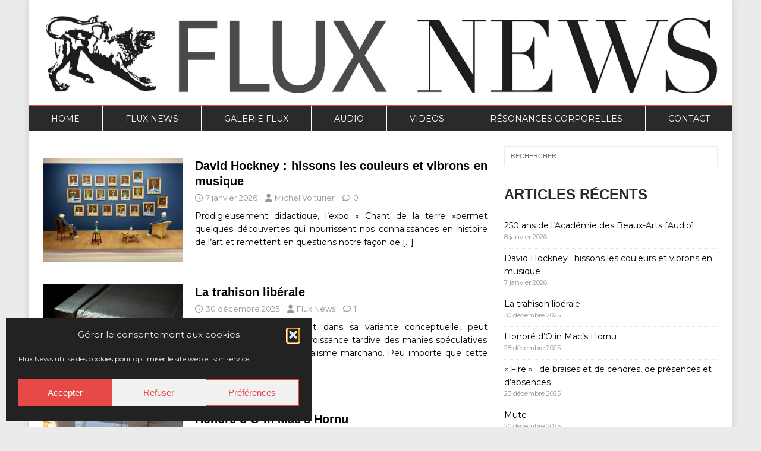

--- FILE ---
content_type: text/html; charset=UTF-8
request_url: https://fluxnews.be/category/belgique/
body_size: 15088
content:
<!DOCTYPE html>
<html class="no-js" lang="fr-FR">
<head>
<meta charset="UTF-8">
<meta name="viewport" content="width=device-width, initial-scale=1.0">
<link rel="profile" href="https://gmpg.org/xfn/11" />
<meta name='robots' content='index, follow, max-image-preview:large, max-snippet:-1, max-video-preview:-1' />

	<!-- This site is optimized with the Yoast SEO plugin v26.7 - https://yoast.com/wordpress/plugins/seo/ -->
	<title>Archives des Belgique - Flux News Online</title>
	<link rel="canonical" href="https://fluxnews.be/category/belgique/" />
	<link rel="next" href="https://fluxnews.be/category/belgique/page/2/" />
	<meta property="og:locale" content="fr_FR" />
	<meta property="og:type" content="article" />
	<meta property="og:title" content="Archives des Belgique - Flux News Online" />
	<meta property="og:url" content="https://fluxnews.be/category/belgique/" />
	<meta property="og:site_name" content="Flux News Online" />
	<meta property="og:image" content="https://fluxnews.be/wp-content/uploads/2019/09/chimere.jpeg" />
	<meta property="og:image:width" content="407" />
	<meta property="og:image:height" content="344" />
	<meta property="og:image:type" content="image/jpeg" />
	<meta name="twitter:card" content="summary_large_image" />
	<script type="application/ld+json" class="yoast-schema-graph">{"@context":"https://schema.org","@graph":[{"@type":"CollectionPage","@id":"https://fluxnews.be/category/belgique/","url":"https://fluxnews.be/category/belgique/","name":"Archives des Belgique - Flux News Online","isPartOf":{"@id":"https://fluxnews.be/#website"},"primaryImageOfPage":{"@id":"https://fluxnews.be/category/belgique/#primaryimage"},"image":{"@id":"https://fluxnews.be/category/belgique/#primaryimage"},"thumbnailUrl":"https://fluxnews.be/wp-content/uploads/2026/01/hockney-mons-01.webp","breadcrumb":{"@id":"https://fluxnews.be/category/belgique/#breadcrumb"},"inLanguage":"fr-FR"},{"@type":"ImageObject","inLanguage":"fr-FR","@id":"https://fluxnews.be/category/belgique/#primaryimage","url":"https://fluxnews.be/wp-content/uploads/2026/01/hockney-mons-01.webp","contentUrl":"https://fluxnews.be/wp-content/uploads/2026/01/hockney-mons-01.webp","width":785,"height":512,"caption":"\"En train de regarder les fleurs\", Montage 2022 © Galerie Lelong & Co"},{"@type":"BreadcrumbList","@id":"https://fluxnews.be/category/belgique/#breadcrumb","itemListElement":[{"@type":"ListItem","position":1,"name":"Accueil","item":"https://fluxnews.be/"},{"@type":"ListItem","position":2,"name":"Belgique"}]},{"@type":"WebSite","@id":"https://fluxnews.be/#website","url":"https://fluxnews.be/","name":"Flux News Online","description":"Art contemporain en Belgique et à l&#039;étranger","publisher":{"@id":"https://fluxnews.be/#organization"},"potentialAction":[{"@type":"SearchAction","target":{"@type":"EntryPoint","urlTemplate":"https://fluxnews.be/?s={search_term_string}"},"query-input":{"@type":"PropertyValueSpecification","valueRequired":true,"valueName":"search_term_string"}}],"inLanguage":"fr-FR"},{"@type":"Organization","@id":"https://fluxnews.be/#organization","name":"Flux News","url":"https://fluxnews.be/","logo":{"@type":"ImageObject","inLanguage":"fr-FR","@id":"https://fluxnews.be/#/schema/logo/image/","url":"https://fluxnews.be/wp-content/uploads/2019/09/chimere.jpeg","contentUrl":"https://fluxnews.be/wp-content/uploads/2019/09/chimere.jpeg","width":407,"height":344,"caption":"Flux News"},"image":{"@id":"https://fluxnews.be/#/schema/logo/image/"},"sameAs":["https://www.facebook.com/fluxnewsliege","https://www.instagram.com/flux.news/?hl=en"]}]}</script>
	<!-- / Yoast SEO plugin. -->


<link rel='dns-prefetch' href='//fonts.googleapis.com' />
<link rel="alternate" type="application/rss+xml" title="Flux News Online &raquo; Flux" href="https://fluxnews.be/feed/" />
<link rel="alternate" type="application/rss+xml" title="Flux News Online &raquo; Flux des commentaires" href="https://fluxnews.be/comments/feed/" />
<link rel="alternate" type="application/rss+xml" title="Flux News Online &raquo; Flux de la catégorie Belgique" href="https://fluxnews.be/category/belgique/feed/" />
<style id='wp-img-auto-sizes-contain-inline-css' type='text/css'>
img:is([sizes=auto i],[sizes^="auto," i]){contain-intrinsic-size:3000px 1500px}
/*# sourceURL=wp-img-auto-sizes-contain-inline-css */
</style>
<style id='wp-emoji-styles-inline-css' type='text/css'>

	img.wp-smiley, img.emoji {
		display: inline !important;
		border: none !important;
		box-shadow: none !important;
		height: 1em !important;
		width: 1em !important;
		margin: 0 0.07em !important;
		vertical-align: -0.1em !important;
		background: none !important;
		padding: 0 !important;
	}
/*# sourceURL=wp-emoji-styles-inline-css */
</style>
<style id='wp-block-library-inline-css' type='text/css'>
:root{--wp-block-synced-color:#7a00df;--wp-block-synced-color--rgb:122,0,223;--wp-bound-block-color:var(--wp-block-synced-color);--wp-editor-canvas-background:#ddd;--wp-admin-theme-color:#007cba;--wp-admin-theme-color--rgb:0,124,186;--wp-admin-theme-color-darker-10:#006ba1;--wp-admin-theme-color-darker-10--rgb:0,107,160.5;--wp-admin-theme-color-darker-20:#005a87;--wp-admin-theme-color-darker-20--rgb:0,90,135;--wp-admin-border-width-focus:2px}@media (min-resolution:192dpi){:root{--wp-admin-border-width-focus:1.5px}}.wp-element-button{cursor:pointer}:root .has-very-light-gray-background-color{background-color:#eee}:root .has-very-dark-gray-background-color{background-color:#313131}:root .has-very-light-gray-color{color:#eee}:root .has-very-dark-gray-color{color:#313131}:root .has-vivid-green-cyan-to-vivid-cyan-blue-gradient-background{background:linear-gradient(135deg,#00d084,#0693e3)}:root .has-purple-crush-gradient-background{background:linear-gradient(135deg,#34e2e4,#4721fb 50%,#ab1dfe)}:root .has-hazy-dawn-gradient-background{background:linear-gradient(135deg,#faaca8,#dad0ec)}:root .has-subdued-olive-gradient-background{background:linear-gradient(135deg,#fafae1,#67a671)}:root .has-atomic-cream-gradient-background{background:linear-gradient(135deg,#fdd79a,#004a59)}:root .has-nightshade-gradient-background{background:linear-gradient(135deg,#330968,#31cdcf)}:root .has-midnight-gradient-background{background:linear-gradient(135deg,#020381,#2874fc)}:root{--wp--preset--font-size--normal:16px;--wp--preset--font-size--huge:42px}.has-regular-font-size{font-size:1em}.has-larger-font-size{font-size:2.625em}.has-normal-font-size{font-size:var(--wp--preset--font-size--normal)}.has-huge-font-size{font-size:var(--wp--preset--font-size--huge)}.has-text-align-center{text-align:center}.has-text-align-left{text-align:left}.has-text-align-right{text-align:right}.has-fit-text{white-space:nowrap!important}#end-resizable-editor-section{display:none}.aligncenter{clear:both}.items-justified-left{justify-content:flex-start}.items-justified-center{justify-content:center}.items-justified-right{justify-content:flex-end}.items-justified-space-between{justify-content:space-between}.screen-reader-text{border:0;clip-path:inset(50%);height:1px;margin:-1px;overflow:hidden;padding:0;position:absolute;width:1px;word-wrap:normal!important}.screen-reader-text:focus{background-color:#ddd;clip-path:none;color:#444;display:block;font-size:1em;height:auto;left:5px;line-height:normal;padding:15px 23px 14px;text-decoration:none;top:5px;width:auto;z-index:100000}html :where(.has-border-color){border-style:solid}html :where([style*=border-top-color]){border-top-style:solid}html :where([style*=border-right-color]){border-right-style:solid}html :where([style*=border-bottom-color]){border-bottom-style:solid}html :where([style*=border-left-color]){border-left-style:solid}html :where([style*=border-width]){border-style:solid}html :where([style*=border-top-width]){border-top-style:solid}html :where([style*=border-right-width]){border-right-style:solid}html :where([style*=border-bottom-width]){border-bottom-style:solid}html :where([style*=border-left-width]){border-left-style:solid}html :where(img[class*=wp-image-]){height:auto;max-width:100%}:where(figure){margin:0 0 1em}html :where(.is-position-sticky){--wp-admin--admin-bar--position-offset:var(--wp-admin--admin-bar--height,0px)}@media screen and (max-width:600px){html :where(.is-position-sticky){--wp-admin--admin-bar--position-offset:0px}}

/*# sourceURL=wp-block-library-inline-css */
</style><style id='wp-block-heading-inline-css' type='text/css'>
h1:where(.wp-block-heading).has-background,h2:where(.wp-block-heading).has-background,h3:where(.wp-block-heading).has-background,h4:where(.wp-block-heading).has-background,h5:where(.wp-block-heading).has-background,h6:where(.wp-block-heading).has-background{padding:1.25em 2.375em}h1.has-text-align-left[style*=writing-mode]:where([style*=vertical-lr]),h1.has-text-align-right[style*=writing-mode]:where([style*=vertical-rl]),h2.has-text-align-left[style*=writing-mode]:where([style*=vertical-lr]),h2.has-text-align-right[style*=writing-mode]:where([style*=vertical-rl]),h3.has-text-align-left[style*=writing-mode]:where([style*=vertical-lr]),h3.has-text-align-right[style*=writing-mode]:where([style*=vertical-rl]),h4.has-text-align-left[style*=writing-mode]:where([style*=vertical-lr]),h4.has-text-align-right[style*=writing-mode]:where([style*=vertical-rl]),h5.has-text-align-left[style*=writing-mode]:where([style*=vertical-lr]),h5.has-text-align-right[style*=writing-mode]:where([style*=vertical-rl]),h6.has-text-align-left[style*=writing-mode]:where([style*=vertical-lr]),h6.has-text-align-right[style*=writing-mode]:where([style*=vertical-rl]){rotate:180deg}
/*# sourceURL=https://fluxnews.be/wp-includes/blocks/heading/style.min.css */
</style>
<style id='wp-block-paragraph-inline-css' type='text/css'>
.is-small-text{font-size:.875em}.is-regular-text{font-size:1em}.is-large-text{font-size:2.25em}.is-larger-text{font-size:3em}.has-drop-cap:not(:focus):first-letter{float:left;font-size:8.4em;font-style:normal;font-weight:100;line-height:.68;margin:.05em .1em 0 0;text-transform:uppercase}body.rtl .has-drop-cap:not(:focus):first-letter{float:none;margin-left:.1em}p.has-drop-cap.has-background{overflow:hidden}:root :where(p.has-background){padding:1.25em 2.375em}:where(p.has-text-color:not(.has-link-color)) a{color:inherit}p.has-text-align-left[style*="writing-mode:vertical-lr"],p.has-text-align-right[style*="writing-mode:vertical-rl"]{rotate:180deg}
/*# sourceURL=https://fluxnews.be/wp-includes/blocks/paragraph/style.min.css */
</style>
<style id='global-styles-inline-css' type='text/css'>
:root{--wp--preset--aspect-ratio--square: 1;--wp--preset--aspect-ratio--4-3: 4/3;--wp--preset--aspect-ratio--3-4: 3/4;--wp--preset--aspect-ratio--3-2: 3/2;--wp--preset--aspect-ratio--2-3: 2/3;--wp--preset--aspect-ratio--16-9: 16/9;--wp--preset--aspect-ratio--9-16: 9/16;--wp--preset--color--black: #000000;--wp--preset--color--cyan-bluish-gray: #abb8c3;--wp--preset--color--white: #ffffff;--wp--preset--color--pale-pink: #f78da7;--wp--preset--color--vivid-red: #cf2e2e;--wp--preset--color--luminous-vivid-orange: #ff6900;--wp--preset--color--luminous-vivid-amber: #fcb900;--wp--preset--color--light-green-cyan: #7bdcb5;--wp--preset--color--vivid-green-cyan: #00d084;--wp--preset--color--pale-cyan-blue: #8ed1fc;--wp--preset--color--vivid-cyan-blue: #0693e3;--wp--preset--color--vivid-purple: #9b51e0;--wp--preset--gradient--vivid-cyan-blue-to-vivid-purple: linear-gradient(135deg,rgb(6,147,227) 0%,rgb(155,81,224) 100%);--wp--preset--gradient--light-green-cyan-to-vivid-green-cyan: linear-gradient(135deg,rgb(122,220,180) 0%,rgb(0,208,130) 100%);--wp--preset--gradient--luminous-vivid-amber-to-luminous-vivid-orange: linear-gradient(135deg,rgb(252,185,0) 0%,rgb(255,105,0) 100%);--wp--preset--gradient--luminous-vivid-orange-to-vivid-red: linear-gradient(135deg,rgb(255,105,0) 0%,rgb(207,46,46) 100%);--wp--preset--gradient--very-light-gray-to-cyan-bluish-gray: linear-gradient(135deg,rgb(238,238,238) 0%,rgb(169,184,195) 100%);--wp--preset--gradient--cool-to-warm-spectrum: linear-gradient(135deg,rgb(74,234,220) 0%,rgb(151,120,209) 20%,rgb(207,42,186) 40%,rgb(238,44,130) 60%,rgb(251,105,98) 80%,rgb(254,248,76) 100%);--wp--preset--gradient--blush-light-purple: linear-gradient(135deg,rgb(255,206,236) 0%,rgb(152,150,240) 100%);--wp--preset--gradient--blush-bordeaux: linear-gradient(135deg,rgb(254,205,165) 0%,rgb(254,45,45) 50%,rgb(107,0,62) 100%);--wp--preset--gradient--luminous-dusk: linear-gradient(135deg,rgb(255,203,112) 0%,rgb(199,81,192) 50%,rgb(65,88,208) 100%);--wp--preset--gradient--pale-ocean: linear-gradient(135deg,rgb(255,245,203) 0%,rgb(182,227,212) 50%,rgb(51,167,181) 100%);--wp--preset--gradient--electric-grass: linear-gradient(135deg,rgb(202,248,128) 0%,rgb(113,206,126) 100%);--wp--preset--gradient--midnight: linear-gradient(135deg,rgb(2,3,129) 0%,rgb(40,116,252) 100%);--wp--preset--font-size--small: 13px;--wp--preset--font-size--medium: 20px;--wp--preset--font-size--large: 36px;--wp--preset--font-size--x-large: 42px;--wp--preset--spacing--20: 0.44rem;--wp--preset--spacing--30: 0.67rem;--wp--preset--spacing--40: 1rem;--wp--preset--spacing--50: 1.5rem;--wp--preset--spacing--60: 2.25rem;--wp--preset--spacing--70: 3.38rem;--wp--preset--spacing--80: 5.06rem;--wp--preset--shadow--natural: 6px 6px 9px rgba(0, 0, 0, 0.2);--wp--preset--shadow--deep: 12px 12px 50px rgba(0, 0, 0, 0.4);--wp--preset--shadow--sharp: 6px 6px 0px rgba(0, 0, 0, 0.2);--wp--preset--shadow--outlined: 6px 6px 0px -3px rgb(255, 255, 255), 6px 6px rgb(0, 0, 0);--wp--preset--shadow--crisp: 6px 6px 0px rgb(0, 0, 0);}:where(.is-layout-flex){gap: 0.5em;}:where(.is-layout-grid){gap: 0.5em;}body .is-layout-flex{display: flex;}.is-layout-flex{flex-wrap: wrap;align-items: center;}.is-layout-flex > :is(*, div){margin: 0;}body .is-layout-grid{display: grid;}.is-layout-grid > :is(*, div){margin: 0;}:where(.wp-block-columns.is-layout-flex){gap: 2em;}:where(.wp-block-columns.is-layout-grid){gap: 2em;}:where(.wp-block-post-template.is-layout-flex){gap: 1.25em;}:where(.wp-block-post-template.is-layout-grid){gap: 1.25em;}.has-black-color{color: var(--wp--preset--color--black) !important;}.has-cyan-bluish-gray-color{color: var(--wp--preset--color--cyan-bluish-gray) !important;}.has-white-color{color: var(--wp--preset--color--white) !important;}.has-pale-pink-color{color: var(--wp--preset--color--pale-pink) !important;}.has-vivid-red-color{color: var(--wp--preset--color--vivid-red) !important;}.has-luminous-vivid-orange-color{color: var(--wp--preset--color--luminous-vivid-orange) !important;}.has-luminous-vivid-amber-color{color: var(--wp--preset--color--luminous-vivid-amber) !important;}.has-light-green-cyan-color{color: var(--wp--preset--color--light-green-cyan) !important;}.has-vivid-green-cyan-color{color: var(--wp--preset--color--vivid-green-cyan) !important;}.has-pale-cyan-blue-color{color: var(--wp--preset--color--pale-cyan-blue) !important;}.has-vivid-cyan-blue-color{color: var(--wp--preset--color--vivid-cyan-blue) !important;}.has-vivid-purple-color{color: var(--wp--preset--color--vivid-purple) !important;}.has-black-background-color{background-color: var(--wp--preset--color--black) !important;}.has-cyan-bluish-gray-background-color{background-color: var(--wp--preset--color--cyan-bluish-gray) !important;}.has-white-background-color{background-color: var(--wp--preset--color--white) !important;}.has-pale-pink-background-color{background-color: var(--wp--preset--color--pale-pink) !important;}.has-vivid-red-background-color{background-color: var(--wp--preset--color--vivid-red) !important;}.has-luminous-vivid-orange-background-color{background-color: var(--wp--preset--color--luminous-vivid-orange) !important;}.has-luminous-vivid-amber-background-color{background-color: var(--wp--preset--color--luminous-vivid-amber) !important;}.has-light-green-cyan-background-color{background-color: var(--wp--preset--color--light-green-cyan) !important;}.has-vivid-green-cyan-background-color{background-color: var(--wp--preset--color--vivid-green-cyan) !important;}.has-pale-cyan-blue-background-color{background-color: var(--wp--preset--color--pale-cyan-blue) !important;}.has-vivid-cyan-blue-background-color{background-color: var(--wp--preset--color--vivid-cyan-blue) !important;}.has-vivid-purple-background-color{background-color: var(--wp--preset--color--vivid-purple) !important;}.has-black-border-color{border-color: var(--wp--preset--color--black) !important;}.has-cyan-bluish-gray-border-color{border-color: var(--wp--preset--color--cyan-bluish-gray) !important;}.has-white-border-color{border-color: var(--wp--preset--color--white) !important;}.has-pale-pink-border-color{border-color: var(--wp--preset--color--pale-pink) !important;}.has-vivid-red-border-color{border-color: var(--wp--preset--color--vivid-red) !important;}.has-luminous-vivid-orange-border-color{border-color: var(--wp--preset--color--luminous-vivid-orange) !important;}.has-luminous-vivid-amber-border-color{border-color: var(--wp--preset--color--luminous-vivid-amber) !important;}.has-light-green-cyan-border-color{border-color: var(--wp--preset--color--light-green-cyan) !important;}.has-vivid-green-cyan-border-color{border-color: var(--wp--preset--color--vivid-green-cyan) !important;}.has-pale-cyan-blue-border-color{border-color: var(--wp--preset--color--pale-cyan-blue) !important;}.has-vivid-cyan-blue-border-color{border-color: var(--wp--preset--color--vivid-cyan-blue) !important;}.has-vivid-purple-border-color{border-color: var(--wp--preset--color--vivid-purple) !important;}.has-vivid-cyan-blue-to-vivid-purple-gradient-background{background: var(--wp--preset--gradient--vivid-cyan-blue-to-vivid-purple) !important;}.has-light-green-cyan-to-vivid-green-cyan-gradient-background{background: var(--wp--preset--gradient--light-green-cyan-to-vivid-green-cyan) !important;}.has-luminous-vivid-amber-to-luminous-vivid-orange-gradient-background{background: var(--wp--preset--gradient--luminous-vivid-amber-to-luminous-vivid-orange) !important;}.has-luminous-vivid-orange-to-vivid-red-gradient-background{background: var(--wp--preset--gradient--luminous-vivid-orange-to-vivid-red) !important;}.has-very-light-gray-to-cyan-bluish-gray-gradient-background{background: var(--wp--preset--gradient--very-light-gray-to-cyan-bluish-gray) !important;}.has-cool-to-warm-spectrum-gradient-background{background: var(--wp--preset--gradient--cool-to-warm-spectrum) !important;}.has-blush-light-purple-gradient-background{background: var(--wp--preset--gradient--blush-light-purple) !important;}.has-blush-bordeaux-gradient-background{background: var(--wp--preset--gradient--blush-bordeaux) !important;}.has-luminous-dusk-gradient-background{background: var(--wp--preset--gradient--luminous-dusk) !important;}.has-pale-ocean-gradient-background{background: var(--wp--preset--gradient--pale-ocean) !important;}.has-electric-grass-gradient-background{background: var(--wp--preset--gradient--electric-grass) !important;}.has-midnight-gradient-background{background: var(--wp--preset--gradient--midnight) !important;}.has-small-font-size{font-size: var(--wp--preset--font-size--small) !important;}.has-medium-font-size{font-size: var(--wp--preset--font-size--medium) !important;}.has-large-font-size{font-size: var(--wp--preset--font-size--large) !important;}.has-x-large-font-size{font-size: var(--wp--preset--font-size--x-large) !important;}
/*# sourceURL=global-styles-inline-css */
</style>

<style id='classic-theme-styles-inline-css' type='text/css'>
/*! This file is auto-generated */
.wp-block-button__link{color:#fff;background-color:#32373c;border-radius:9999px;box-shadow:none;text-decoration:none;padding:calc(.667em + 2px) calc(1.333em + 2px);font-size:1.125em}.wp-block-file__button{background:#32373c;color:#fff;text-decoration:none}
/*# sourceURL=/wp-includes/css/classic-themes.min.css */
</style>
<link rel='stylesheet' id='cmplz-general-css' href='https://fluxnews.be/wp-content/plugins/complianz-gdpr/assets/css/cookieblocker.min.css?ver=1766022530' type='text/css' media='all' />
<link rel='stylesheet' id='parent-style-css' href='https://fluxnews.be/wp-content/themes/mh-magazine-lite/style.css?ver=425457a1c763ecf916a1515f9912e2f0' type='text/css' media='all' />
<link rel='stylesheet' id='mh-google-fonts-css' href='https://fonts.googleapis.com/css?family=Crimson+Text|Montserrat&#038;display=swap' type='text/css' media='all' />
<link rel='stylesheet' id='mh-magazine-lite-css' href='https://fluxnews.be/wp-content/themes/mh-magazine-lite-child/style.css?ver=2.10.0' type='text/css' media='all' />
<link rel='stylesheet' id='mh-font-awesome-css' href='https://fluxnews.be/wp-content/themes/mh-magazine-lite/includes/font-awesome.min.css' type='text/css' media='all' />
<script type="text/javascript" src="https://fluxnews.be/wp-includes/js/jquery/jquery.min.js?ver=3.7.1" id="jquery-core-js"></script>
<script type="text/javascript" src="https://fluxnews.be/wp-includes/js/jquery/jquery-migrate.min.js?ver=3.4.1" id="jquery-migrate-js"></script>
<script type="text/javascript" src="https://fluxnews.be/wp-content/themes/mh-magazine-lite/js/scripts.js?ver=2.10.0" id="mh-scripts-js"></script>
<link rel="EditURI" type="application/rsd+xml" title="RSD" href="https://fluxnews.be/xmlrpc.php?rsd" />
			<style>.cmplz-hidden {
					display: none !important;
				}</style><!--[if lt IE 9]>
<script src="https://fluxnews.be/wp-content/themes/mh-magazine-lite/js/css3-mediaqueries.js"></script>
<![endif]-->
<link rel="icon" href="https://fluxnews.be/wp-content/uploads/2019/09/cropped-chimere-32x32.jpeg" sizes="32x32" />
<link rel="icon" href="https://fluxnews.be/wp-content/uploads/2019/09/cropped-chimere-192x192.jpeg" sizes="192x192" />
<link rel="apple-touch-icon" href="https://fluxnews.be/wp-content/uploads/2019/09/cropped-chimere-180x180.jpeg" />
<meta name="msapplication-TileImage" content="https://fluxnews.be/wp-content/uploads/2019/09/cropped-chimere-270x270.jpeg" />
		<style type="text/css" id="wp-custom-css">
			.flexslider .slides img {
			width: auto;
		  object-fit: cover;
		  object-position: top;
}

@media only screen and (min-width: 900px) {
	.flexslider .slides img {
			max-height: 55vh;
		  object-fit: cover;
		object-position: top;
	}
}

.custom-logo {width: 100% !important}

.mh-slider-widget .flex-control-paging li a.flex-active,
.mh-slider-widget .flex-control-paging li a {
	border: 1px solid #4A5050;
}

.page .entry-content ul, .entry-content ol {
	margin: 0;
	list-style: none
}

/* flux audio */

article.post {
	padding: 0;
	padding-bottom: 16px;
}

/* gallerie flux */
#page-5233 h2:not(.wp-block-post-title) {
	padding-bottom: 5px;
	border-bottom: 1px solid #e64946;
	margin: 2rem 0;
}

#page-5233 .wp-block-post-title > a {
	color: black;
	font-weight: 700;
	text-decoration: none;
}

#page-5233 .wp-block-post-title > a:hover {
	color: black;
	font-weight: 700;
	text-decoration: none;
}

#page-5233 .post {
	padding: 0;
}

#page-5233 .page-title {
	display: block;
}		</style>
		<!-- Global site tag (gtag.js) - Google Analytics -->
<script async src="https://www.googletagmanager.com/gtag/js?id=UA-61842152-1"></script>
<script>
  window.dataLayer = window.dataLayer || [];
  function gtag(){dataLayer.push(arguments);}
  gtag('js', new Date());

  gtag('config', 'UA-61842152-1');
</script>
</head>
<body data-rsssl=1 id="mh-mobile" class="archive category category-belgique category-23 wp-custom-logo wp-theme-mh-magazine-lite wp-child-theme-mh-magazine-lite-child mh-right-sb" itemscope="itemscope" itemtype="http://schema.org/WebPage">
<div class="mh-container mh-container-outer">
<div class="mh-header-mobile-nav mh-clearfix"></div>
<header class="mh-header" itemscope="itemscope" itemtype="https://schema.org/WPHeader">
	<div class="mh-container mh-container-inner mh-row mh-clearfix">
		<div class="mh-custom-header mh-clearfix">
<div class="mh-site-identity">
<div class="mh-site-logo" role="banner" itemscope="itemscope" itemtype="https://schema.org/Brand">
<a href="https://fluxnews.be/" class="custom-logo-link" rel="home"><img width="1" height="1" src="https://fluxnews.be/wp-content/uploads/2019/09/flux-logo-black.svg" class="custom-logo" alt="logo Flux news plus une chimère stylisée" decoding="async" /></a></div>
</div>
</div>
	</div>
	<div class="mh-main-nav-wrap">
		<nav class="mh-navigation mh-main-nav mh-container mh-container-inner mh-clearfix" itemscope="itemscope" itemtype="https://schema.org/SiteNavigationElement">
			<div class="menu-flux-multilingual-container"><ul id="menu-flux-multilingual" class="menu"><li id="menu-item-199" class="menu-item menu-item-type-post_type menu-item-object-page menu-item-home menu-item-199"><a href="https://fluxnews.be/">Home</a></li>
<li id="menu-item-119" class="menu-item menu-item-type-taxonomy menu-item-object-category menu-item-119"><a href="https://fluxnews.be/category/fluxnews/">Flux News</a></li>
<li id="menu-item-5294" class="menu-item menu-item-type-post_type menu-item-object-page menu-item-5294"><a href="https://fluxnews.be/galerie-flux/">Galerie Flux</a></li>
<li id="menu-item-8668" class="menu-item menu-item-type-taxonomy menu-item-object-category menu-item-8668"><a href="https://fluxnews.be/category/audio/">Audio</a></li>
<li id="menu-item-3619" class="menu-item menu-item-type-post_type menu-item-object-page menu-item-3619"><a href="https://fluxnews.be/videos/">Videos</a></li>
<li id="menu-item-3644" class="menu-item menu-item-type-post_type menu-item-object-page menu-item-3644"><a href="https://fluxnews.be/resonances-corporelles/">Résonances Corporelles</a></li>
<li id="menu-item-3579" class="menu-item menu-item-type-post_type menu-item-object-page menu-item-3579"><a href="https://fluxnews.be/contact/">Contact</a></li>
</ul></div>		</nav>
	</div>
</header><div class="mh-wrapper mh-clearfix">
	<div id="main-content" class="mh-loop mh-content" role="main">			<header class="page-header"><h1 class="page-title">Belgique</h1>			</header><article class="mh-loop-item mh-clearfix post-8650 post type-post status-publish format-standard has-post-thumbnail hentry category-belgique category-focus">
	<figure class="mh-loop-thumb">
		<a href="https://fluxnews.be/david-hockney-hissons-les-couleurs-et-vibrons-en-musique/"><img width="326" height="245" src="https://fluxnews.be/wp-content/uploads/2026/01/hockney-mons-01-326x245.webp" class="attachment-mh-magazine-lite-medium size-mh-magazine-lite-medium wp-post-image" alt="" decoding="async" fetchpriority="high" srcset="https://fluxnews.be/wp-content/uploads/2026/01/hockney-mons-01-326x245.webp 326w, https://fluxnews.be/wp-content/uploads/2026/01/hockney-mons-01-678x509.webp 678w, https://fluxnews.be/wp-content/uploads/2026/01/hockney-mons-01-80x60.webp 80w" sizes="(max-width: 326px) 100vw, 326px" />		</a>
	</figure>
	<div class="mh-loop-content mh-clearfix">
		<header class="mh-loop-header">
			<h3 class="entry-title mh-loop-title">
				<a href="https://fluxnews.be/david-hockney-hissons-les-couleurs-et-vibrons-en-musique/" rel="bookmark">
					David Hockney : hissons les couleurs et vibrons en musique				</a>
			</h3>
			<div class="mh-meta mh-loop-meta">
				<span class="mh-meta-date updated"><i class="far fa-clock"></i>7 janvier 2026</span>
<span class="mh-meta-author author vcard"><i class="fa fa-user"></i><a class="fn" href="https://fluxnews.be/author/michel/">Michel Voiturier</a></span>
<span class="mh-meta-comments"><i class="far fa-comment"></i><a class="mh-comment-count-link" href="https://fluxnews.be/david-hockney-hissons-les-couleurs-et-vibrons-en-musique/#mh-comments">0</a></span>
			</div>
		</header>
		<div class="mh-loop-excerpt">
			<div class="mh-excerpt"><p>Prodigieusement didactique, l’expo « Chant de la terre »permet quelques découvertes qui nourrissent nos connaissances en histoire de l’art et remettent en questions notre façon de <a class="mh-excerpt-more" href="https://fluxnews.be/david-hockney-hissons-les-couleurs-et-vibrons-en-musique/" title="David Hockney : hissons les couleurs et vibrons en musique">[&#8230;]</a></p>
</div>		</div>
	</div>
</article><article class="mh-loop-item mh-clearfix post-8640 post type-post status-publish format-standard has-post-thumbnail hentry category-belgique category-focus category-opinions">
	<figure class="mh-loop-thumb">
		<a href="https://fluxnews.be/la-trahison-liberale/"><img width="326" height="245" src="https://fluxnews.be/wp-content/uploads/2025/12/1000037563-326x245.jpg" class="attachment-mh-magazine-lite-medium size-mh-magazine-lite-medium wp-post-image" alt="" decoding="async" srcset="https://fluxnews.be/wp-content/uploads/2025/12/1000037563-326x245.jpg 326w, https://fluxnews.be/wp-content/uploads/2025/12/1000037563-300x225.jpg 300w, https://fluxnews.be/wp-content/uploads/2025/12/1000037563-1024x769.jpg 1024w, https://fluxnews.be/wp-content/uploads/2025/12/1000037563-768x577.jpg 768w, https://fluxnews.be/wp-content/uploads/2025/12/1000037563-1536x1153.jpg 1536w, https://fluxnews.be/wp-content/uploads/2025/12/1000037563-2048x1538.jpg 2048w, https://fluxnews.be/wp-content/uploads/2025/12/1000037563-678x509.jpg 678w, https://fluxnews.be/wp-content/uploads/2025/12/1000037563-80x60.jpg 80w" sizes="(max-width: 326px) 100vw, 326px" />		</a>
	</figure>
	<div class="mh-loop-content mh-clearfix">
		<header class="mh-loop-header">
			<h3 class="entry-title mh-loop-title">
				<a href="https://fluxnews.be/la-trahison-liberale/" rel="bookmark">
					La trahison libérale				</a>
			</h3>
			<div class="mh-meta mh-loop-meta">
				<span class="mh-meta-date updated"><i class="far fa-clock"></i>30 décembre 2025</span>
<span class="mh-meta-author author vcard"><i class="fa fa-user"></i><a class="fn" href="https://fluxnews.be/author/lino/">Flux News</a></span>
<span class="mh-meta-comments"><i class="far fa-comment"></i><a class="mh-comment-count-link" href="https://fluxnews.be/la-trahison-liberale/#mh-comments">1</a></span>
			</div>
		</header>
		<div class="mh-loop-excerpt">
			<div class="mh-excerpt"><p>L’art contemporain, surtout dans sa variante conceptuelle, peut apparaître comme une excroissance tardive des manies spéculatives et dématérialisées du capitalisme marchand. Peu importe que cette <a class="mh-excerpt-more" href="https://fluxnews.be/la-trahison-liberale/" title="La trahison libérale">[&#8230;]</a></p>
</div>		</div>
	</div>
</article><article class="mh-loop-item mh-clearfix post-8630 post type-post status-publish format-standard has-post-thumbnail hentry category-belgique category-focus">
	<figure class="mh-loop-thumb">
		<a href="https://fluxnews.be/honore-do-in-macs-hornu/"><img width="326" height="245" src="https://fluxnews.be/wp-content/uploads/2025/12/MACS-Vue-de-lexposition-Honore-d-O-Quarantaine-Quarantine_Photo-Isabelle-Arthuis_01-copie-2-326x245.jpg" class="attachment-mh-magazine-lite-medium size-mh-magazine-lite-medium wp-post-image" alt="" decoding="async" srcset="https://fluxnews.be/wp-content/uploads/2025/12/MACS-Vue-de-lexposition-Honore-d-O-Quarantaine-Quarantine_Photo-Isabelle-Arthuis_01-copie-2-326x245.jpg 326w, https://fluxnews.be/wp-content/uploads/2025/12/MACS-Vue-de-lexposition-Honore-d-O-Quarantaine-Quarantine_Photo-Isabelle-Arthuis_01-copie-2-678x509.jpg 678w, https://fluxnews.be/wp-content/uploads/2025/12/MACS-Vue-de-lexposition-Honore-d-O-Quarantaine-Quarantine_Photo-Isabelle-Arthuis_01-copie-2-80x60.jpg 80w" sizes="(max-width: 326px) 100vw, 326px" />		</a>
	</figure>
	<div class="mh-loop-content mh-clearfix">
		<header class="mh-loop-header">
			<h3 class="entry-title mh-loop-title">
				<a href="https://fluxnews.be/honore-do-in-macs-hornu/" rel="bookmark">
					Honoré d’O in Mac’s Hornu				</a>
			</h3>
			<div class="mh-meta mh-loop-meta">
				<span class="mh-meta-date updated"><i class="far fa-clock"></i>28 décembre 2025</span>
<span class="mh-meta-author author vcard"><i class="fa fa-user"></i><a class="fn" href="https://fluxnews.be/author/lino/">Flux News</a></span>
<span class="mh-meta-comments"><i class="far fa-comment"></i><a class="mh-comment-count-link" href="https://fluxnews.be/honore-do-in-macs-hornu/#mh-comments">1</a></span>
			</div>
		</header>
		<div class="mh-loop-excerpt">
			<div class="mh-excerpt"><p>Een ingenieur van de ziel verbeeldt vanuit de woestijn ! Kunstenaar Honoré d’O is inmiddels 41 jaar jong en leeft en verblijft in het lijf <a class="mh-excerpt-more" href="https://fluxnews.be/honore-do-in-macs-hornu/" title="Honoré d’O in Mac’s Hornu">[&#8230;]</a></p>
</div>		</div>
	</div>
</article><article class="mh-loop-item mh-clearfix post-8613 post type-post status-publish format-standard has-post-thumbnail hentry category-belgique category-focus">
	<figure class="mh-loop-thumb">
		<a href="https://fluxnews.be/fire-de-braises-et-de-cendres-de-presences-et-dabsences/"><img width="326" height="245" src="https://fluxnews.be/wp-content/uploads/2025/12/Capture-decran-2025-12-23-a-23.25.44-326x245.png" class="attachment-mh-magazine-lite-medium size-mh-magazine-lite-medium wp-post-image" alt="" decoding="async" loading="lazy" srcset="https://fluxnews.be/wp-content/uploads/2025/12/Capture-decran-2025-12-23-a-23.25.44-326x245.png 326w, https://fluxnews.be/wp-content/uploads/2025/12/Capture-decran-2025-12-23-a-23.25.44-678x509.png 678w, https://fluxnews.be/wp-content/uploads/2025/12/Capture-decran-2025-12-23-a-23.25.44-80x60.png 80w" sizes="auto, (max-width: 326px) 100vw, 326px" />		</a>
	</figure>
	<div class="mh-loop-content mh-clearfix">
		<header class="mh-loop-header">
			<h3 class="entry-title mh-loop-title">
				<a href="https://fluxnews.be/fire-de-braises-et-de-cendres-de-presences-et-dabsences/" rel="bookmark">
					« Fire » : de braises et de cendres, de présences et d’absences				</a>
			</h3>
			<div class="mh-meta mh-loop-meta">
				<span class="mh-meta-date updated"><i class="far fa-clock"></i>23 décembre 2025</span>
<span class="mh-meta-author author vcard"><i class="fa fa-user"></i><a class="fn" href="https://fluxnews.be/author/michel/">Michel Voiturier</a></span>
<span class="mh-meta-comments"><i class="far fa-comment"></i><a class="mh-comment-count-link" href="https://fluxnews.be/fire-de-braises-et-de-cendres-de-presences-et-dabsences/#mh-comments">0</a></span>
			</div>
		</header>
		<div class="mh-loop-excerpt">
			<div class="mh-excerpt"><p>Riche thème que le feu. Non seulement sa maîtrise par les humains engendra de nouvelles façons de vivre depuis 400 000 ans mais suscita une <a class="mh-excerpt-more" href="https://fluxnews.be/fire-de-braises-et-de-cendres-de-presences-et-dabsences/" title="« Fire » : de braises et de cendres, de présences et d’absences">[&#8230;]</a></p>
</div>		</div>
	</div>
</article><article class="mh-loop-item mh-clearfix post-8596 post type-post status-publish format-standard has-post-thumbnail hentry category-belgique category-focus">
	<figure class="mh-loop-thumb">
		<a href="https://fluxnews.be/buikgevoel/"><img width="326" height="245" src="https://fluxnews.be/wp-content/uploads/2025/12/IMG_5194-326x245.jpeg" class="attachment-mh-magazine-lite-medium size-mh-magazine-lite-medium wp-post-image" alt="" decoding="async" loading="lazy" srcset="https://fluxnews.be/wp-content/uploads/2025/12/IMG_5194-326x245.jpeg 326w, https://fluxnews.be/wp-content/uploads/2025/12/IMG_5194-300x225.jpeg 300w, https://fluxnews.be/wp-content/uploads/2025/12/IMG_5194-1024x768.jpeg 1024w, https://fluxnews.be/wp-content/uploads/2025/12/IMG_5194-768x576.jpeg 768w, https://fluxnews.be/wp-content/uploads/2025/12/IMG_5194-1536x1152.jpeg 1536w, https://fluxnews.be/wp-content/uploads/2025/12/IMG_5194-2048x1536.jpeg 2048w, https://fluxnews.be/wp-content/uploads/2025/12/IMG_5194-678x509.jpeg 678w, https://fluxnews.be/wp-content/uploads/2025/12/IMG_5194-80x60.jpeg 80w" sizes="auto, (max-width: 326px) 100vw, 326px" />		</a>
	</figure>
	<div class="mh-loop-content mh-clearfix">
		<header class="mh-loop-header">
			<h3 class="entry-title mh-loop-title">
				<a href="https://fluxnews.be/buikgevoel/" rel="bookmark">
					BUIKGEVOEL				</a>
			</h3>
			<div class="mh-meta mh-loop-meta">
				<span class="mh-meta-date updated"><i class="far fa-clock"></i>15 décembre 2025</span>
<span class="mh-meta-author author vcard"><i class="fa fa-user"></i><a class="fn" href="https://fluxnews.be/author/lino/">Flux News</a></span>
<span class="mh-meta-comments"><i class="far fa-comment"></i><a class="mh-comment-count-link" href="https://fluxnews.be/buikgevoel/#mh-comments">0</a></span>
			</div>
		</header>
		<div class="mh-loop-excerpt">
			<div class="mh-excerpt"><p>– werk van Lisa Vlaemminck &#8211; De kunstwereld pretendeert &#8211; ‘achternagezeten’ door het beleid dat hiertoe aanzet – om maatschappelijk relevant te zijn of tenminste <a class="mh-excerpt-more" href="https://fluxnews.be/buikgevoel/" title="BUIKGEVOEL">[&#8230;]</a></p>
</div>		</div>
	</div>
</article><article class="mh-loop-item mh-clearfix post-8590 post type-post status-publish format-standard has-post-thumbnail hentry category-belgique category-focus">
	<figure class="mh-loop-thumb">
		<a href="https://fluxnews.be/il-faut-partir-a-point/"><img width="326" height="245" src="https://fluxnews.be/wp-content/uploads/2025/12/IMG_4059-326x245.jpg" class="attachment-mh-magazine-lite-medium size-mh-magazine-lite-medium wp-post-image" alt="" decoding="async" loading="lazy" srcset="https://fluxnews.be/wp-content/uploads/2025/12/IMG_4059-326x245.jpg 326w, https://fluxnews.be/wp-content/uploads/2025/12/IMG_4059-678x509.jpg 678w, https://fluxnews.be/wp-content/uploads/2025/12/IMG_4059-80x60.jpg 80w" sizes="auto, (max-width: 326px) 100vw, 326px" />		</a>
	</figure>
	<div class="mh-loop-content mh-clearfix">
		<header class="mh-loop-header">
			<h3 class="entry-title mh-loop-title">
				<a href="https://fluxnews.be/il-faut-partir-a-point/" rel="bookmark">
					Il faut partir à point				</a>
			</h3>
			<div class="mh-meta mh-loop-meta">
				<span class="mh-meta-date updated"><i class="far fa-clock"></i>11 décembre 2025</span>
<span class="mh-meta-author author vcard"><i class="fa fa-user"></i><a class="fn" href="https://fluxnews.be/author/lino/">Flux News</a></span>
<span class="mh-meta-comments"><i class="far fa-comment"></i><a class="mh-comment-count-link" href="https://fluxnews.be/il-faut-partir-a-point/#mh-comments">0</a></span>
			</div>
		</header>
		<div class="mh-loop-excerpt">
			<div class="mh-excerpt"><p>ADB pour Alec De Busschère, né à Bruxelles en 1964 ADB vit et travaille dans un bâtiment imposant situé Rue d’Artois. Il est partageur. Il <a class="mh-excerpt-more" href="https://fluxnews.be/il-faut-partir-a-point/" title="Il faut partir à point">[&#8230;]</a></p>
</div>		</div>
	</div>
</article><article class="mh-loop-item mh-clearfix post-8587 post type-post status-publish format-standard has-post-thumbnail hentry category-belgique category-focus">
	<figure class="mh-loop-thumb">
		<a href="https://fluxnews.be/la-centrale-no-close/"><img width="326" height="245" src="https://fluxnews.be/wp-content/uploads/2025/12/Centrala-326x245.jpg" class="attachment-mh-magazine-lite-medium size-mh-magazine-lite-medium wp-post-image" alt="" decoding="async" loading="lazy" srcset="https://fluxnews.be/wp-content/uploads/2025/12/Centrala-326x245.jpg 326w, https://fluxnews.be/wp-content/uploads/2025/12/Centrala-678x509.jpg 678w, https://fluxnews.be/wp-content/uploads/2025/12/Centrala-80x60.jpg 80w" sizes="auto, (max-width: 326px) 100vw, 326px" />		</a>
	</figure>
	<div class="mh-loop-content mh-clearfix">
		<header class="mh-loop-header">
			<h3 class="entry-title mh-loop-title">
				<a href="https://fluxnews.be/la-centrale-no-close/" rel="bookmark">
					La Centrale ! No Close !				</a>
			</h3>
			<div class="mh-meta mh-loop-meta">
				<span class="mh-meta-date updated"><i class="far fa-clock"></i>9 décembre 2025</span>
<span class="mh-meta-author author vcard"><i class="fa fa-user"></i><a class="fn" href="https://fluxnews.be/author/lino/">Flux News</a></span>
<span class="mh-meta-comments"><i class="far fa-comment"></i><a class="mh-comment-count-link" href="https://fluxnews.be/la-centrale-no-close/#mh-comments">0</a></span>
			</div>
		</header>
		<div class="mh-loop-excerpt">
			<div class="mh-excerpt"><p>Le mercredi 4 décembre dernier, le personnel de la Centrale for contemporary arts, convoqué par le bourgmestre socialiste de la ville, Phlippe Close, a appris <a class="mh-excerpt-more" href="https://fluxnews.be/la-centrale-no-close/" title="La Centrale ! No Close !">[&#8230;]</a></p>
</div>		</div>
	</div>
</article><article class="mh-loop-item mh-clearfix post-8564 post type-post status-publish format-standard has-post-thumbnail hentry category-belgique category-focus">
	<figure class="mh-loop-thumb">
		<a href="https://fluxnews.be/ciel-montagne-et-listes-de-courses/"><img width="326" height="245" src="https://fluxnews.be/wp-content/uploads/2025/11/1_IMG_8333-copy_copy-326x245.jpg" class="attachment-mh-magazine-lite-medium size-mh-magazine-lite-medium wp-post-image" alt="" decoding="async" loading="lazy" srcset="https://fluxnews.be/wp-content/uploads/2025/11/1_IMG_8333-copy_copy-326x245.jpg 326w, https://fluxnews.be/wp-content/uploads/2025/11/1_IMG_8333-copy_copy-678x509.jpg 678w, https://fluxnews.be/wp-content/uploads/2025/11/1_IMG_8333-copy_copy-80x60.jpg 80w" sizes="auto, (max-width: 326px) 100vw, 326px" />		</a>
	</figure>
	<div class="mh-loop-content mh-clearfix">
		<header class="mh-loop-header">
			<h3 class="entry-title mh-loop-title">
				<a href="https://fluxnews.be/ciel-montagne-et-listes-de-courses/" rel="bookmark">
					Ciel, montagne et listes de courses				</a>
			</h3>
			<div class="mh-meta mh-loop-meta">
				<span class="mh-meta-date updated"><i class="far fa-clock"></i>13 novembre 2025</span>
<span class="mh-meta-author author vcard"><i class="fa fa-user"></i><a class="fn" href="https://fluxnews.be/author/lino/">Flux News</a></span>
<span class="mh-meta-comments"><i class="far fa-comment"></i><a class="mh-comment-count-link" href="https://fluxnews.be/ciel-montagne-et-listes-de-courses/#mh-comments">1</a></span>
			</div>
		</header>
		<div class="mh-loop-excerpt">
			<div class="mh-excerpt"><p>Portée par Frédéric BIESMANS1 et Thierry GRUNDEY,2 des amis de longue date, la HU Galerie poursuit son aventure en tant qu’outsider dans le paysage des <a class="mh-excerpt-more" href="https://fluxnews.be/ciel-montagne-et-listes-de-courses/" title="Ciel, montagne et listes de courses">[&#8230;]</a></p>
</div>		</div>
	</div>
</article><article class="mh-loop-item mh-clearfix post-8560 post type-post status-publish format-standard has-post-thumbnail hentry category-belgique category-focus">
	<figure class="mh-loop-thumb">
		<a href="https://fluxnews.be/french-window-expose-arthur-cordier/"><img width="326" height="245" src="https://fluxnews.be/wp-content/uploads/2025/11/AC1-326x245.jpg" class="attachment-mh-magazine-lite-medium size-mh-magazine-lite-medium wp-post-image" alt="" decoding="async" loading="lazy" srcset="https://fluxnews.be/wp-content/uploads/2025/11/AC1-326x245.jpg 326w, https://fluxnews.be/wp-content/uploads/2025/11/AC1-678x509.jpg 678w, https://fluxnews.be/wp-content/uploads/2025/11/AC1-80x60.jpg 80w" sizes="auto, (max-width: 326px) 100vw, 326px" />		</a>
	</figure>
	<div class="mh-loop-content mh-clearfix">
		<header class="mh-loop-header">
			<h3 class="entry-title mh-loop-title">
				<a href="https://fluxnews.be/french-window-expose-arthur-cordier/" rel="bookmark">
					French Window expose Arthur Cordier.				</a>
			</h3>
			<div class="mh-meta mh-loop-meta">
				<span class="mh-meta-date updated"><i class="far fa-clock"></i>12 novembre 2025</span>
<span class="mh-meta-author author vcard"><i class="fa fa-user"></i><a class="fn" href="https://fluxnews.be/author/lino/">Flux News</a></span>
<span class="mh-meta-comments"><i class="far fa-comment"></i><a class="mh-comment-count-link" href="https://fluxnews.be/french-window-expose-arthur-cordier/#mh-comments">0</a></span>
			</div>
		</header>
		<div class="mh-loop-excerpt">
			<div class="mh-excerpt"><p>Une galerie non commerciale vient de s’ouvrir à Bruxelles. Dans les sous sol d’une maison bruxelloise French Window voit le jour. Le nom de la galerie est <a class="mh-excerpt-more" href="https://fluxnews.be/french-window-expose-arthur-cordier/" title="French Window expose Arthur Cordier.">[&#8230;]</a></p>
</div>		</div>
	</div>
</article><article class="mh-loop-item mh-clearfix post-8556 post type-post status-publish format-standard has-post-thumbnail hentry category-belgique category-focus">
	<figure class="mh-loop-thumb">
		<a href="https://fluxnews.be/nouvelle-adresse/"><img width="326" height="245" src="https://fluxnews.be/wp-content/uploads/2025/11/Capture-decran-2025-11-12-a-16.59.56-326x245.jpg" class="attachment-mh-magazine-lite-medium size-mh-magazine-lite-medium wp-post-image" alt="" decoding="async" loading="lazy" srcset="https://fluxnews.be/wp-content/uploads/2025/11/Capture-decran-2025-11-12-a-16.59.56-326x245.jpg 326w, https://fluxnews.be/wp-content/uploads/2025/11/Capture-decran-2025-11-12-a-16.59.56-678x509.jpg 678w, https://fluxnews.be/wp-content/uploads/2025/11/Capture-decran-2025-11-12-a-16.59.56-80x60.jpg 80w" sizes="auto, (max-width: 326px) 100vw, 326px" />		</a>
	</figure>
	<div class="mh-loop-content mh-clearfix">
		<header class="mh-loop-header">
			<h3 class="entry-title mh-loop-title">
				<a href="https://fluxnews.be/nouvelle-adresse/" rel="bookmark">
					Nouvelle adresse				</a>
			</h3>
			<div class="mh-meta mh-loop-meta">
				<span class="mh-meta-date updated"><i class="far fa-clock"></i>12 novembre 2025</span>
<span class="mh-meta-author author vcard"><i class="fa fa-user"></i><a class="fn" href="https://fluxnews.be/author/lino/">Flux News</a></span>
<span class="mh-meta-comments"><i class="far fa-comment"></i><a class="mh-comment-count-link" href="https://fluxnews.be/nouvelle-adresse/#mh-comments">0</a></span>
			</div>
		</header>
		<div class="mh-loop-excerpt">
			<div class="mh-excerpt"><p>“Changer l’art par ses marges”,1 voici en quelques mots ce que charrie — à la fois comme intention et autres questionnements bouillonnants — la nouvelle <a class="mh-excerpt-more" href="https://fluxnews.be/nouvelle-adresse/" title="Nouvelle adresse">[&#8230;]</a></p>
</div>		</div>
	</div>
</article><div class="mh-loop-pagination mh-clearfix">
	<nav class="navigation pagination" aria-label="Pagination des publications">
		<h2 class="screen-reader-text">Pagination des publications</h2>
		<div class="nav-links"><span aria-current="page" class="page-numbers current">1</span>
<a class="page-numbers" href="https://fluxnews.be/category/belgique/page/2/">2</a>
<span class="page-numbers dots">…</span>
<a class="page-numbers" href="https://fluxnews.be/category/belgique/page/44/">44</a>
<a class="next page-numbers" href="https://fluxnews.be/category/belgique/page/2/">&raquo;</a></div>
	</nav></div>	</div>
	<aside class="mh-widget-col-1 mh-sidebar" itemscope="itemscope" itemtype="https://schema.org/WPSideBar"><div id="search-3" class="mh-widget widget_search"><form role="search" method="get" class="search-form" action="https://fluxnews.be/">
				<label>
					<span class="screen-reader-text">Rechercher :</span>
					<input type="search" class="search-field" placeholder="Rechercher…" value="" name="s" />
				</label>
				<input type="submit" class="search-submit" value="Rechercher" />
			</form></div>
		<div id="recent-posts-9" class="mh-widget widget_recent_entries">
		<h4 class="mh-widget-title"><span class="mh-widget-title-inner">Articles récents</span></h4>
		<ul>
											<li>
					<a href="https://fluxnews.be/250-ans-de-lacademie-des-beaux-arts-audio/">250 ans de l&rsquo;Académie des Beaux-Arts [Audio]</a>
											<span class="post-date">8 janvier 2026</span>
									</li>
											<li>
					<a href="https://fluxnews.be/david-hockney-hissons-les-couleurs-et-vibrons-en-musique/">David Hockney : hissons les couleurs et vibrons en musique</a>
											<span class="post-date">7 janvier 2026</span>
									</li>
											<li>
					<a href="https://fluxnews.be/la-trahison-liberale/">La trahison libérale</a>
											<span class="post-date">30 décembre 2025</span>
									</li>
											<li>
					<a href="https://fluxnews.be/honore-do-in-macs-hornu/">Honoré d’O in Mac’s Hornu</a>
											<span class="post-date">28 décembre 2025</span>
									</li>
											<li>
					<a href="https://fluxnews.be/fire-de-braises-et-de-cendres-de-presences-et-dabsences/">« Fire » : de braises et de cendres, de présences et d’absences</a>
											<span class="post-date">23 décembre 2025</span>
									</li>
											<li>
					<a href="https://fluxnews.be/mute/">Mute</a>
											<span class="post-date">20 décembre 2025</span>
									</li>
											<li>
					<a href="https://fluxnews.be/buikgevoel/">BUIKGEVOEL</a>
											<span class="post-date">15 décembre 2025</span>
									</li>
											<li>
					<a href="https://fluxnews.be/il-faut-partir-a-point/">Il faut partir à point</a>
											<span class="post-date">11 décembre 2025</span>
									</li>
											<li>
					<a href="https://fluxnews.be/la-centrale-no-close/">La Centrale ! No Close !</a>
											<span class="post-date">9 décembre 2025</span>
									</li>
											<li>
					<a href="https://fluxnews.be/flux-news-98/">Flux News #98</a>
											<span class="post-date">2 décembre 2025</span>
									</li>
					</ul>

		</div><div id="custom_html-2" class="widget_text mh-widget widget_custom_html"><h4 class="mh-widget-title"><span class="mh-widget-title-inner">Abonnez-vous !</span></h4><div class="textwidget custom-html-widget"><div id="abo">
	<div id='intro' class="abo-block">
Trimestriel couvrant l’actualité artistique en Belgique et à l’étranger. Flux News se veut un outil de réflexion ouvert et décalé sur les arts contemporains.
	</div>

	<div id='prix' class="abo-block">
			<div>
				Prix: 3€
			</div>
			<div>
				<u>Abonnement</u> (2 ans)
			</div>
			<ul class="abo-block">
				<li>Belgique: 20€</li>
				<li>Etranger: 50€</li>
			</ul>
	</div>
	<div>IBAN: BE42 2400 0160 5554
</div> <br>
	</div>


<div class="abo-block">
	<a href="mailto:flux-news@skynet.be?Subject=Hello%20again" target="_top">Contactez-nous</a> pour tout renseignement concernant la distribution ou l'abonnement.
	
</div>
<style>
	#abo {padding-right: 3em}
	.abo-block {margin-bottom: 1em}
	.abo-block li {list-style: none}
	.abo-block a {font-weight: bold}
</style></div></div></aside></div>
<footer class="mh-footer" itemscope="itemscope" itemtype="https://schema.org/WPFooter">
<div class="mh-container mh-container-inner mh-footer-widgets mh-row mh-clearfix">
<div class="mh-col-1-1 mh-home-wide  mh-footer-area mh-footer-4">
<div id="nav_menu-3" class="mh-footer-widget widget_nav_menu"><div class="menu-flux-multilingual-container"><ul id="menu-flux-multilingual-1" class="menu"><li class="menu-item menu-item-type-post_type menu-item-object-page menu-item-home menu-item-199"><a href="https://fluxnews.be/">Home</a></li>
<li class="menu-item menu-item-type-taxonomy menu-item-object-category menu-item-119"><a href="https://fluxnews.be/category/fluxnews/">Flux News</a></li>
<li class="menu-item menu-item-type-post_type menu-item-object-page menu-item-5294"><a href="https://fluxnews.be/galerie-flux/">Galerie Flux</a></li>
<li class="menu-item menu-item-type-taxonomy menu-item-object-category menu-item-8668"><a href="https://fluxnews.be/category/audio/">Audio</a></li>
<li class="menu-item menu-item-type-post_type menu-item-object-page menu-item-3619"><a href="https://fluxnews.be/videos/">Videos</a></li>
<li class="menu-item menu-item-type-post_type menu-item-object-page menu-item-3644"><a href="https://fluxnews.be/resonances-corporelles/">Résonances Corporelles</a></li>
<li class="menu-item menu-item-type-post_type menu-item-object-page menu-item-3579"><a href="https://fluxnews.be/contact/">Contact</a></li>
</ul></div></div></div>
</div>
</footer>
<div class="mh-copyright-wrap">
	<div class="mh-container mh-container-inner mh-clearfix">
		<p class="mh-copyright">Copyright &copy; 2026 | WordPress Child-Theme by <a href="https://charlottetusset.me/" rel="nofollow">Charlotte Tusset</a></p>
	</div>
</div>
</div><!-- .mh-container-outer -->
<script type="speculationrules">
{"prefetch":[{"source":"document","where":{"and":[{"href_matches":"/*"},{"not":{"href_matches":["/wp-*.php","/wp-admin/*","/wp-content/uploads/*","/wp-content/*","/wp-content/plugins/*","/wp-content/themes/mh-magazine-lite-child/*","/wp-content/themes/mh-magazine-lite/*","/*\\?(.+)"]}},{"not":{"selector_matches":"a[rel~=\"nofollow\"]"}},{"not":{"selector_matches":".no-prefetch, .no-prefetch a"}}]},"eagerness":"conservative"}]}
</script>

<!-- Consent Management powered by Complianz | GDPR/CCPA Cookie Consent https://wordpress.org/plugins/complianz-gdpr -->
<div id="cmplz-cookiebanner-container"><div class="cmplz-cookiebanner cmplz-hidden banner-1 bottom-right-minimal optin cmplz-bottom-left cmplz-categories-type-view-preferences" aria-modal="true" data-nosnippet="true" role="dialog" aria-live="polite" aria-labelledby="cmplz-header-1-optin" aria-describedby="cmplz-message-1-optin">
	<div class="cmplz-header">
		<div class="cmplz-logo"></div>
		<div class="cmplz-title" id="cmplz-header-1-optin">Gérer le consentement aux cookies</div>
		<div class="cmplz-close" tabindex="0" role="button" aria-label="Fermer la boîte de dialogue">
			<svg aria-hidden="true" focusable="false" data-prefix="fas" data-icon="times" class="svg-inline--fa fa-times fa-w-11" role="img" xmlns="http://www.w3.org/2000/svg" viewBox="0 0 352 512"><path fill="currentColor" d="M242.72 256l100.07-100.07c12.28-12.28 12.28-32.19 0-44.48l-22.24-22.24c-12.28-12.28-32.19-12.28-44.48 0L176 189.28 75.93 89.21c-12.28-12.28-32.19-12.28-44.48 0L9.21 111.45c-12.28 12.28-12.28 32.19 0 44.48L109.28 256 9.21 356.07c-12.28 12.28-12.28 32.19 0 44.48l22.24 22.24c12.28 12.28 32.2 12.28 44.48 0L176 322.72l100.07 100.07c12.28 12.28 32.2 12.28 44.48 0l22.24-22.24c12.28-12.28 12.28-32.19 0-44.48L242.72 256z"></path></svg>
		</div>
	</div>

	<div class="cmplz-divider cmplz-divider-header"></div>
	<div class="cmplz-body">
		<div class="cmplz-message" id="cmplz-message-1-optin">Flux News utilise des cookies pour optimiser le site web et son service.</div>
		<!-- categories start -->
		<div class="cmplz-categories">
			<details class="cmplz-category cmplz-functional" >
				<summary>
						<span class="cmplz-category-header">
							<span class="cmplz-category-title">Fonctionnel</span>
							<span class='cmplz-always-active'>
								<span class="cmplz-banner-checkbox">
									<input type="checkbox"
										   id="cmplz-functional-optin"
										   data-category="cmplz_functional"
										   class="cmplz-consent-checkbox cmplz-functional"
										   size="40"
										   value="1"/>
									<label class="cmplz-label" for="cmplz-functional-optin"><span class="screen-reader-text">Fonctionnel</span></label>
								</span>
								Toujours activé							</span>
							<span class="cmplz-icon cmplz-open">
								<svg xmlns="http://www.w3.org/2000/svg" viewBox="0 0 448 512"  height="18" ><path d="M224 416c-8.188 0-16.38-3.125-22.62-9.375l-192-192c-12.5-12.5-12.5-32.75 0-45.25s32.75-12.5 45.25 0L224 338.8l169.4-169.4c12.5-12.5 32.75-12.5 45.25 0s12.5 32.75 0 45.25l-192 192C240.4 412.9 232.2 416 224 416z"/></svg>
							</span>
						</span>
				</summary>
				<div class="cmplz-description">
					<span class="cmplz-description-functional">Le stockage ou l’accès technique est strictement nécessaire dans la finalité d’intérêt légitime de permettre l’utilisation d’un service spécifique explicitement demandé par l’abonné ou l’utilisateur, ou dans le seul but d’effectuer la transmission d’une communication sur un réseau de communications électroniques.</span>
				</div>
			</details>

			<details class="cmplz-category cmplz-preferences" >
				<summary>
						<span class="cmplz-category-header">
							<span class="cmplz-category-title">Préférences</span>
							<span class="cmplz-banner-checkbox">
								<input type="checkbox"
									   id="cmplz-preferences-optin"
									   data-category="cmplz_preferences"
									   class="cmplz-consent-checkbox cmplz-preferences"
									   size="40"
									   value="1"/>
								<label class="cmplz-label" for="cmplz-preferences-optin"><span class="screen-reader-text">Préférences</span></label>
							</span>
							<span class="cmplz-icon cmplz-open">
								<svg xmlns="http://www.w3.org/2000/svg" viewBox="0 0 448 512"  height="18" ><path d="M224 416c-8.188 0-16.38-3.125-22.62-9.375l-192-192c-12.5-12.5-12.5-32.75 0-45.25s32.75-12.5 45.25 0L224 338.8l169.4-169.4c12.5-12.5 32.75-12.5 45.25 0s12.5 32.75 0 45.25l-192 192C240.4 412.9 232.2 416 224 416z"/></svg>
							</span>
						</span>
				</summary>
				<div class="cmplz-description">
					<span class="cmplz-description-preferences">Le stockage ou l’accès technique est nécessaire dans la finalité d’intérêt légitime de stocker des préférences qui ne sont pas demandées par l’abonné ou l’utilisateur.</span>
				</div>
			</details>

			<details class="cmplz-category cmplz-statistics" >
				<summary>
						<span class="cmplz-category-header">
							<span class="cmplz-category-title">Statistiques</span>
							<span class="cmplz-banner-checkbox">
								<input type="checkbox"
									   id="cmplz-statistics-optin"
									   data-category="cmplz_statistics"
									   class="cmplz-consent-checkbox cmplz-statistics"
									   size="40"
									   value="1"/>
								<label class="cmplz-label" for="cmplz-statistics-optin"><span class="screen-reader-text">Statistiques</span></label>
							</span>
							<span class="cmplz-icon cmplz-open">
								<svg xmlns="http://www.w3.org/2000/svg" viewBox="0 0 448 512"  height="18" ><path d="M224 416c-8.188 0-16.38-3.125-22.62-9.375l-192-192c-12.5-12.5-12.5-32.75 0-45.25s32.75-12.5 45.25 0L224 338.8l169.4-169.4c12.5-12.5 32.75-12.5 45.25 0s12.5 32.75 0 45.25l-192 192C240.4 412.9 232.2 416 224 416z"/></svg>
							</span>
						</span>
				</summary>
				<div class="cmplz-description">
					<span class="cmplz-description-statistics">Le stockage ou l’accès technique qui est utilisé exclusivement à des fins statistiques.</span>
					<span class="cmplz-description-statistics-anonymous">Le stockage ou l’accès technique qui est utilisé exclusivement dans des finalités statistiques anonymes. En l’absence d’une assignation à comparaître, d’une conformité volontaire de la part de votre fournisseur d’accès à internet ou d’enregistrements supplémentaires provenant d’une tierce partie, les informations stockées ou extraites à cette seule fin ne peuvent généralement pas être utilisées pour vous identifier.</span>
				</div>
			</details>
			<details class="cmplz-category cmplz-marketing" >
				<summary>
						<span class="cmplz-category-header">
							<span class="cmplz-category-title">Marketing</span>
							<span class="cmplz-banner-checkbox">
								<input type="checkbox"
									   id="cmplz-marketing-optin"
									   data-category="cmplz_marketing"
									   class="cmplz-consent-checkbox cmplz-marketing"
									   size="40"
									   value="1"/>
								<label class="cmplz-label" for="cmplz-marketing-optin"><span class="screen-reader-text">Marketing</span></label>
							</span>
							<span class="cmplz-icon cmplz-open">
								<svg xmlns="http://www.w3.org/2000/svg" viewBox="0 0 448 512"  height="18" ><path d="M224 416c-8.188 0-16.38-3.125-22.62-9.375l-192-192c-12.5-12.5-12.5-32.75 0-45.25s32.75-12.5 45.25 0L224 338.8l169.4-169.4c12.5-12.5 32.75-12.5 45.25 0s12.5 32.75 0 45.25l-192 192C240.4 412.9 232.2 416 224 416z"/></svg>
							</span>
						</span>
				</summary>
				<div class="cmplz-description">
					<span class="cmplz-description-marketing">Le stockage ou l’accès technique est nécessaire pour créer des profils d’utilisateurs afin d’envoyer des publicités, ou pour suivre l’utilisateur sur un site web ou sur plusieurs sites web à des fins de marketing similaires.</span>
				</div>
			</details>
		</div><!-- categories end -->
			</div>

	<div class="cmplz-links cmplz-information">
		<ul>
			<li><a class="cmplz-link cmplz-manage-options cookie-statement" href="#" data-relative_url="#cmplz-manage-consent-container">Gérer les options</a></li>
			<li><a class="cmplz-link cmplz-manage-third-parties cookie-statement" href="#" data-relative_url="#cmplz-cookies-overview">Gérer les services</a></li>
			<li><a class="cmplz-link cmplz-manage-vendors tcf cookie-statement" href="#" data-relative_url="#cmplz-tcf-wrapper">Gérer {vendor_count} fournisseurs</a></li>
			<li><a class="cmplz-link cmplz-external cmplz-read-more-purposes tcf" target="_blank" rel="noopener noreferrer nofollow" href="https://cookiedatabase.org/tcf/purposes/" aria-label="En savoir plus sur les finalités de TCF de la base de données de cookies">En savoir plus sur ces finalités</a></li>
		</ul>
			</div>

	<div class="cmplz-divider cmplz-footer"></div>

	<div class="cmplz-buttons">
		<button class="cmplz-btn cmplz-accept">Accepter</button>
		<button class="cmplz-btn cmplz-deny">Refuser</button>
		<button class="cmplz-btn cmplz-view-preferences">Préférences</button>
		<button class="cmplz-btn cmplz-save-preferences">Enregistrer les préférences</button>
		<a class="cmplz-btn cmplz-manage-options tcf cookie-statement" href="#" data-relative_url="#cmplz-manage-consent-container">Préférences</a>
			</div>

	
	<div class="cmplz-documents cmplz-links">
		<ul>
			<li><a class="cmplz-link cookie-statement" href="#" data-relative_url="">{title}</a></li>
			<li><a class="cmplz-link privacy-statement" href="#" data-relative_url="">{title}</a></li>
			<li><a class="cmplz-link impressum" href="#" data-relative_url="">{title}</a></li>
		</ul>
			</div>
</div>
</div>
					<div id="cmplz-manage-consent" data-nosnippet="true"><button class="cmplz-btn cmplz-hidden cmplz-manage-consent manage-consent-1">Gérer le consentement</button>

</div><script type="text/javascript" id="cmplz-cookiebanner-js-extra">
/* <![CDATA[ */
var complianz = {"prefix":"cmplz_","user_banner_id":"1","set_cookies":[],"block_ajax_content":"","banner_version":"51","version":"7.4.4.2","store_consent":"","do_not_track_enabled":"","consenttype":"optin","region":"eu","geoip":"","dismiss_timeout":"","disable_cookiebanner":"","soft_cookiewall":"","dismiss_on_scroll":"","cookie_expiry":"365","url":"https://fluxnews.be/wp-json/complianz/v1/","locale":"lang=fr&locale=fr_FR","set_cookies_on_root":"","cookie_domain":"","current_policy_id":"33","cookie_path":"/","categories":{"statistics":"statistiques","marketing":"marketing"},"tcf_active":"","placeholdertext":"Cliquez pour accepter les cookies {category} et activer ce contenu","css_file":"https://fluxnews.be/wp-content/uploads/complianz/css/banner-{banner_id}-{type}.css?v=51","page_links":{"eu":{"cookie-statement":{"title":"Politique de cookies ","url":"https://fluxnews.be/politique-de-cookies-eu/"}}},"tm_categories":"","forceEnableStats":"","preview":"","clean_cookies":"","aria_label":"Cliquez pour accepter les cookies {category} et activer ce contenu"};
//# sourceURL=cmplz-cookiebanner-js-extra
/* ]]> */
</script>
<script defer type="text/javascript" src="https://fluxnews.be/wp-content/plugins/complianz-gdpr/cookiebanner/js/complianz.min.js?ver=1766022531" id="cmplz-cookiebanner-js"></script>
<script type="text/javascript" id="cmplz-cookiebanner-js-after">
/* <![CDATA[ */
		
			function cmplz_maybe_trigger_yotuwp(){
				//if not defined, wait a bit
				if (typeof yotuwp === 'undefined') {
					setTimeout(cmplz_maybe_trigger_yotuwp, 500);
				} else {
					yotuwp.init();
				}
			}
			document.addEventListener("cmplz_enable_category", function(consentData) {
				var category = consentData.detail.category;
				var service = consentData.detail.service;
				let selectorVideo = '.cmplz-yotu-playlist';
				if (category!=='marketing' && service !== 'youtube' ) {
					return;
				}
				dispatchEvent(new Event('load'));
				document.querySelectorAll(selectorVideo).forEach(obj => {
					obj.classList.remove('cmplz-yotu-playlist');
					obj.classList.remove('cmplz-blocked-content-container');
					obj.classList.add('yotu-playlist');
					let index = obj.getAttribute('data-placeholder_class_index');
					obj.classList.remove('cmplz-placeholder-'+index);
					cmplz_maybe_trigger_yotuwp();
				});
			});
		
		
//# sourceURL=cmplz-cookiebanner-js-after
/* ]]> */
</script>
<script id="wp-emoji-settings" type="application/json">
{"baseUrl":"https://s.w.org/images/core/emoji/17.0.2/72x72/","ext":".png","svgUrl":"https://s.w.org/images/core/emoji/17.0.2/svg/","svgExt":".svg","source":{"concatemoji":"https://fluxnews.be/wp-includes/js/wp-emoji-release.min.js?ver=425457a1c763ecf916a1515f9912e2f0"}}
</script>
<script type="module">
/* <![CDATA[ */
/*! This file is auto-generated */
const a=JSON.parse(document.getElementById("wp-emoji-settings").textContent),o=(window._wpemojiSettings=a,"wpEmojiSettingsSupports"),s=["flag","emoji"];function i(e){try{var t={supportTests:e,timestamp:(new Date).valueOf()};sessionStorage.setItem(o,JSON.stringify(t))}catch(e){}}function c(e,t,n){e.clearRect(0,0,e.canvas.width,e.canvas.height),e.fillText(t,0,0);t=new Uint32Array(e.getImageData(0,0,e.canvas.width,e.canvas.height).data);e.clearRect(0,0,e.canvas.width,e.canvas.height),e.fillText(n,0,0);const a=new Uint32Array(e.getImageData(0,0,e.canvas.width,e.canvas.height).data);return t.every((e,t)=>e===a[t])}function p(e,t){e.clearRect(0,0,e.canvas.width,e.canvas.height),e.fillText(t,0,0);var n=e.getImageData(16,16,1,1);for(let e=0;e<n.data.length;e++)if(0!==n.data[e])return!1;return!0}function u(e,t,n,a){switch(t){case"flag":return n(e,"\ud83c\udff3\ufe0f\u200d\u26a7\ufe0f","\ud83c\udff3\ufe0f\u200b\u26a7\ufe0f")?!1:!n(e,"\ud83c\udde8\ud83c\uddf6","\ud83c\udde8\u200b\ud83c\uddf6")&&!n(e,"\ud83c\udff4\udb40\udc67\udb40\udc62\udb40\udc65\udb40\udc6e\udb40\udc67\udb40\udc7f","\ud83c\udff4\u200b\udb40\udc67\u200b\udb40\udc62\u200b\udb40\udc65\u200b\udb40\udc6e\u200b\udb40\udc67\u200b\udb40\udc7f");case"emoji":return!a(e,"\ud83e\u1fac8")}return!1}function f(e,t,n,a){let r;const o=(r="undefined"!=typeof WorkerGlobalScope&&self instanceof WorkerGlobalScope?new OffscreenCanvas(300,150):document.createElement("canvas")).getContext("2d",{willReadFrequently:!0}),s=(o.textBaseline="top",o.font="600 32px Arial",{});return e.forEach(e=>{s[e]=t(o,e,n,a)}),s}function r(e){var t=document.createElement("script");t.src=e,t.defer=!0,document.head.appendChild(t)}a.supports={everything:!0,everythingExceptFlag:!0},new Promise(t=>{let n=function(){try{var e=JSON.parse(sessionStorage.getItem(o));if("object"==typeof e&&"number"==typeof e.timestamp&&(new Date).valueOf()<e.timestamp+604800&&"object"==typeof e.supportTests)return e.supportTests}catch(e){}return null}();if(!n){if("undefined"!=typeof Worker&&"undefined"!=typeof OffscreenCanvas&&"undefined"!=typeof URL&&URL.createObjectURL&&"undefined"!=typeof Blob)try{var e="postMessage("+f.toString()+"("+[JSON.stringify(s),u.toString(),c.toString(),p.toString()].join(",")+"));",a=new Blob([e],{type:"text/javascript"});const r=new Worker(URL.createObjectURL(a),{name:"wpTestEmojiSupports"});return void(r.onmessage=e=>{i(n=e.data),r.terminate(),t(n)})}catch(e){}i(n=f(s,u,c,p))}t(n)}).then(e=>{for(const n in e)a.supports[n]=e[n],a.supports.everything=a.supports.everything&&a.supports[n],"flag"!==n&&(a.supports.everythingExceptFlag=a.supports.everythingExceptFlag&&a.supports[n]);var t;a.supports.everythingExceptFlag=a.supports.everythingExceptFlag&&!a.supports.flag,a.supports.everything||((t=a.source||{}).concatemoji?r(t.concatemoji):t.wpemoji&&t.twemoji&&(r(t.twemoji),r(t.wpemoji)))});
//# sourceURL=https://fluxnews.be/wp-includes/js/wp-emoji-loader.min.js
/* ]]> */
</script>
				<script async data-category="statistics"
						src="https://www.googletagmanager.com/gtag/js?id=G-QDYRB0BJQC"></script><!-- Statistics script Complianz GDPR/CCPA -->
						<script type="text/plain"							data-category="statistics">window['gtag_enable_tcf_support'] = false;
window.dataLayer = window.dataLayer || [];
function gtag(){dataLayer.push(arguments);}
gtag('js', new Date());
gtag('config', 'G-QDYRB0BJQC', {
	cookie_flags:'secure;samesite=none',
	
});
</script></body>
</html>

--- FILE ---
content_type: text/css
request_url: https://fluxnews.be/wp-content/themes/mh-magazine-lite-child/style.css?ver=2.10.0
body_size: 1635
content:
/*****
Theme Name: MH Magazine lite - Child
Description: Child theme for MH Magazine line
Template: mh-magazine-lite
Template URI: https://www.mhthemes.com/themes/mh/magazine-lite/ 
Author: Charlotte Tusset
Author URI: https://charlottetusset.me
Version: 1.0.0
Text Domain: mh-magazine-lite-child
Tags: one-column, two-columns, left-sidebar, right-sidebar, flexible-header, custom-background, custom-colors, custom-header, custom-logo, custom-menu, featured-images, full-width-template, theme-options, threaded-comments, footer-widgets, translation-ready, rtl-language-support, blog, entertainment, news
Text Domain: art-magazine
*****/

:root {
    --main-bg-color: white;
    --body-font: 'Montserrat', sans-serif;
    --title-font: 'Open sans', Helvetica, Arial, sans-serif;
    --color-red: #e64946;
    --color-dark: #2a2a2a;
    --color-light: #ebebeb;
}

body {
    background-color: var(--main-bg-color);
    font-family: var(--body-font);
}

h1, h2, h3, h4, h5, h6 { 
    font-family: var(--title-font);
    color: var(--color-dark);
    line-height: 1.3; 
    font-weight: 700 
}

/* ADD CONDITION IN PHP */
.page-title {display: none;}

.mh-widget-title-inner {
    font-size: 1.5em;
}

.mh-container, .mh-container-inner { 
    width: 100%; 
    max-width: 100%; 
    margin: 0 auto; 
    position: relative; 
}

.mh-site-logo {
    border-bottom: 2px solid var(--color-red);
}

.mh-wrapper { 
    float: none !important; 
}

.mh-copyright-wrap { 
    border-top: 1px solid var(--color-red); 
    background: var(--color-dark); 
    text-align: center;
    padding: 2rem 1rem;
}

.mh-widget, .mh-footer-widget { 
    margin-bottom: 2rem;
}

/***** Articles Page *****/

.entry-thumbnail {
    margin: 1rem auto;
    max-width: 100%;

}

.mh-post-nav {
    padding: 1rem 2rem; 
}

.post {
    padding: 0 2rem;
    text-align: justify;
}

/***** Navigation *****/

.mh-main-nav-wrap { 
    background: var(--color-dark); 
}

#menu-flux-multilingual {
    display: flex; 
    flex-direction: row;
    justify-content: center;
}

.mh-main-nav {
    border-bottom: 0; 
}

.mh-main-nav li { 
    font-weight: 200; 
    float: none;
    flex-grow: 1;
}

.mh-main-nav li a {
    text-align: center;
    border-left: 1px solid var(--main-bg-color);
}

/***** SlickNav *****/

.mh-main-nav-wrap .slicknav_nav ul {
    border-top: none;
}

/***** Widgets *****/

.flexslider .slides img {
    width: 100%;
    height: auto;
}

.mh-slider-title {
    font-family: var(--title-font);
}

.mh-slider-caption { 
    border-bottom: none; 
}

.mh-slider-widget .flex-control-paging li a { 
    border: var(--color-light); 
}

.mh-slider-widget .flex-control-paging li a.flex-active { 
    border: none; 
}

.mh-widget-title { 
    border-bottom: 1px solid var(--color-red); 
}

.mh-sidebar > .mh-widget .search-form { 
    width: 100%;
}

.mh-widget .search-form { 
    display: block; 
    margin: 0; 
    padding: 0; 
    background: var(--main-bg-color); 
    float: right;
    width: 100%;
}

.mh-widget .search-form .search-field {
    margin: 0;
    width: 100%;
}

.mh-widget .tagcloud a {
    border-radius: 20px;
    background-color: var(--color-dark);
}

input[type=submit] {
    border-radius: 20px;
}

/**** Footer ****/

.mh-footer {
    background-color: var(--color-dark);
}

.mh-footer-widget.widget_nav_menu .menu > li {
    border-color: var(--color-dark);
}

.mh-footer a {
    color: var(--color-light);
    font-size: 1.5em;
    font-style: italic;
}

.mh-footer a:hover {
    color: var(--color-red);
}

.mh-footer li a::after {
    content: ' /';
    padding: 0 10px;
}

.mh-footer-widget-title {
    display: none;
}

.widget_archive li a, .widget_categories li a, .widget_pages li a, .widget_meta li a, .widget_nav_menu li a, .widget_rss li {
    padding: 0;
}

/**** Page Galerie *****/

.gallery {
    margin: auto 1rem; 
}

.g_block-1 {
    padding-bottom: 3rem;
    border-bottom: 1px solid var(--color-light); 
}

.g_title {
    text-align: left;
    margin: 1rem 2rem;
    font-style: italic;
}

.g_exhib {
    margin: 2rem 1rem;
    display: flex;
    flex-wrap: wrap;
    flex-direction: row;
    justify-content: space-evenly; 
    align-items: center;
}

.g_exhib_img {
    box-shadow: 1.25rem 1.375rem 4.75rem 0 rgba(0,0,0,.42);
    max-width: 400px;
}

.g_exhib_name {
    font-size: 3em;
}

.g_exhib_info {
    padding-top: 1rem
}

.g_exhib_info p {
    padding-top: 1rem
}

.g_exhib_artist {
    font-size: 1.5em;
}

.g_exhib_date {
    text-transform: uppercase;
}

/***** Media Queries *****/
@media screen and (min-width: 768px) {
    .menu-flux-multilingual-container > ul {
        display: flex; 
        flex-direction: row;
        justify-content: center;
        flex-wrap: nowrap;
    }
    .mh-widget .search-form {
        width: 33.33%; 
        width: calc(100% / 3.1);
    }
    .g_block {
        margin: 0 3rem;
    }
}

@media screen and (min-width: 1068px) {
    .g_exhib_info {
        max-width: 350px;
    }
    body {
        padding: 0 3rem;
        background-color: var(--color-light);
    }
}

@media (min-width: 1700px) {
    body {
        padding: 0 20rem;
        font-size: 1em;
        background-color: var(--color-light);

    }
}
